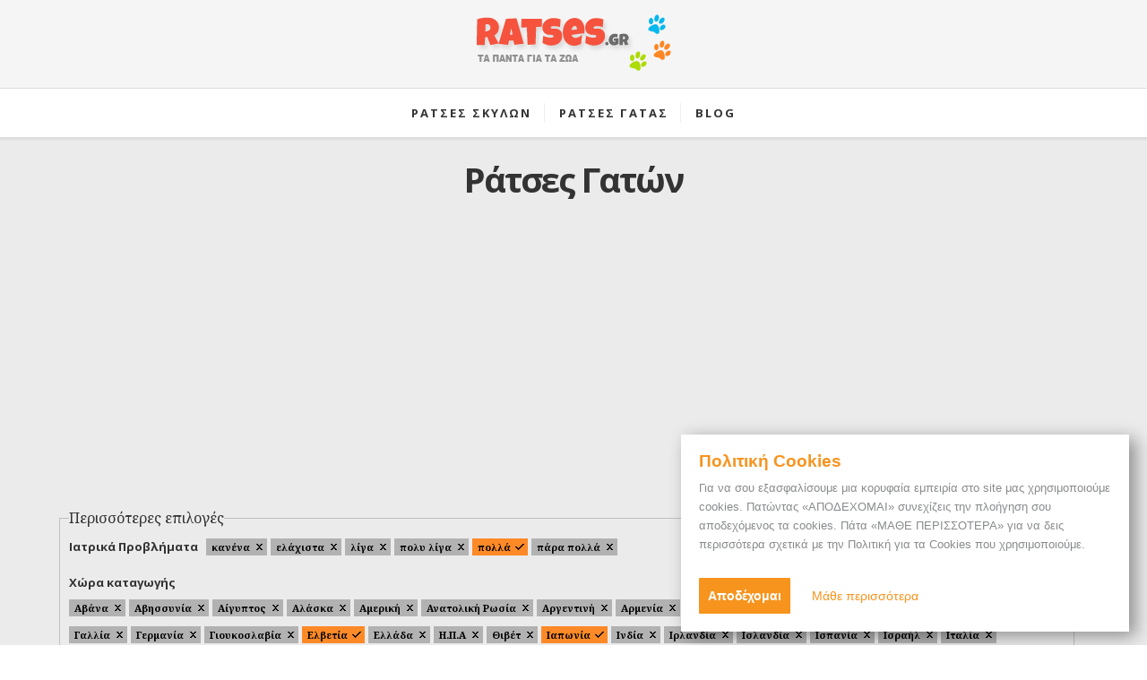

--- FILE ---
content_type: text/html; charset=utf-8
request_url: https://ratses.gr/%CF%81%CE%AC%CF%84%CF%83%CE%B5%CF%82-%CE%B3%CE%B1%CF%84%CF%8E%CE%BD?field_origin_tid%5B0%5D=329&field_origin_tid%5B1%5D=130&field_origin_tid%5B2%5D=104&mobile_detect_caching_notmobile=&field_medical_rating_tid%5B0%5D=89
body_size: 7370
content:
<!DOCTYPE html PUBLIC "-//W3C//DTD XHTML+RDFa 1.0//EN"
  "http://www.w3.org/MarkUp/DTD/xhtml-rdfa-1.dtd"><html xmlns="http://www.w3.org/1999/xhtml" xmlns:og="http://ogp.me/ns#" xmlns:fb="http://ogp.me/ns/fb#" xml:lang="en" version="XHTML+RDFa 1.0" dir="ltr"
  
  xmlns:og="http://ogp.me/ns#"
  xmlns:article="http://ogp.me/ns/article#"
  xmlns:book="http://ogp.me/ns/book#"
  xmlns:profile="http://ogp.me/ns/profile#"
  xmlns:video="http://ogp.me/ns/video#"
  xmlns:product="http://ogp.me/ns/product#"
  xmlns:content="http://purl.org/rss/1.0/modules/content/"
  xmlns:dc="http://purl.org/dc/terms/"
  xmlns:foaf="http://xmlns.com/foaf/0.1/"
  xmlns:rdfs="http://www.w3.org/2000/01/rdf-schema#"
  xmlns:sioc="http://rdfs.org/sioc/ns#"
  xmlns:sioct="http://rdfs.org/sioc/types#"
  xmlns:skos="http://www.w3.org/2004/02/skos/core#"
  xmlns:xsd="http://www.w3.org/2001/XMLSchema#" class=" fixed-menu">
<head profile="http://www.w3.org/1999/xhtml/vocab">
  <meta http-equiv="Content-Type" content="text/html; charset=utf-8" />
<link rel="shortcut icon" href="https://ratses.gr/sites/all/themes/furvus/favicon.ico" type="image/vnd.microsoft.icon" />
<meta name="generator" content="Drupal 7 (https://www.drupal.org)" />
<link rel="canonical" href="https://ratses.gr/%CF%81%CE%AC%CF%84%CF%83%CE%B5%CF%82-%CE%B3%CE%B1%CF%84%CF%8E%CE%BD" />
<link rel="shortlink" href="https://ratses.gr/%CF%81%CE%AC%CF%84%CF%83%CE%B5%CF%82-%CE%B3%CE%B1%CF%84%CF%8E%CE%BD" />
<meta property="og:site_name" content="Ράτσες" />
<meta property="og:type" content="article" />
<meta property="og:url" content="https://ratses.gr/%CF%81%CE%AC%CF%84%CF%83%CE%B5%CF%82-%CE%B3%CE%B1%CF%84%CF%8E%CE%BD" />
<meta property="og:title" content="Ράτσες Γατών" />
  <meta name="viewport" content="width=device-width, initial-scale=1">
  <meta property="fb:admins" content="518744151,100004892740409,824243009" />
  <meta property="fb:app_id" content="341322759301269" />
  <title>Ράτσες Γατών | ratses.gr</title>
  <link href='https://fonts.googleapis.com/css?family=Open+Sans:300italic,400italic,600italic,700italic,800italic,400,300,600,700,800&subset=latin,greek' rel='stylesheet' type='text/css'>
  <link href='https://fonts.googleapis.com/css?family=Noto+Serif:400,700,400italic,700italic&subset=latin,greek' rel='stylesheet' type='text/css'>
  <link type="text/css" rel="stylesheet" href="https://ratses.gr/sites/default/files/css/css_xE-rWrJf-fncB6ztZfd2huxqgxu4WO-qwma6Xer30m4.css" media="all" />
<link type="text/css" rel="stylesheet" href="https://ratses.gr/sites/default/files/css/css_4E5IFt3DCuIqrgoVJ5K35VtJ12MRHultq2HMuAAYXSs.css" media="all" />
<link type="text/css" rel="stylesheet" href="https://ratses.gr/sites/default/files/css/css_ZuNHGfxZFTUtLgKo8Gf7qz7QfFWwkCVcBbZCJUSPZCs.css" media="all" />
<style type="text/css" media="all">
<!--/*--><![CDATA[/*><!--*/
#back-top{right:40px;}#back-top span#button{background-color:#CCCCCC;}#back-top span#button:hover{opacity:1;filter:alpha(opacity = 1);background-color:#777777;}

/*]]>*/-->
</style>
<link type="text/css" rel="stylesheet" href="https://ratses.gr/sites/default/files/css/css_nMOeMkCCVqJlCNjAqImUOZW_10rokZZzDgliPzR7NCI.css" media="all" />
  <script type="text/javascript" src="//ajax.googleapis.com/ajax/libs/jquery//jquery.min.js"></script>
<script type="text/javascript">
<!--//--><![CDATA[//><!--
window.jQuery || document.write("<script src='/sites/all/modules/jquery_update/replace/jquery/1.11/jquery.min.js'>\x3C/script>")
//--><!]]>
</script>
<script type="text/javascript" src="https://ratses.gr/misc/jquery.once.js?v=1.2"></script>
<script type="text/javascript" src="https://ratses.gr/misc/drupal.js?rj80c8"></script>
<script type="text/javascript" src="https://ratses.gr/misc/form.js?v=7.63"></script>
<script type="text/javascript" src="https://ratses.gr/sites/all/modules/lightbox2/js/lightbox.js?rj80c8"></script>
<script type="text/javascript" src="https://ratses.gr/sites/all/modules/scroll_to_top/scroll_to_top.js?rj80c8"></script>
<script type="text/javascript" src="https://ratses.gr/sites/all/modules/better_exposed_filters/better_exposed_filters.js?rj80c8"></script>
<script type="text/javascript" src="https://ratses.gr/misc/collapse.js?v=7.63"></script>
<script type="text/javascript" src="https://ratses.gr/sites/all/themes/furvus/js/jquery.form.js?rj80c8"></script>
<script type="text/javascript" src="https://ratses.gr/sites/all/themes/furvus/js/jquery-migrate-1.2.1.min.js?rj80c8"></script>
<script type="text/javascript" src="https://ratses.gr/sites/all/themes/furvus/js/jquery.fitvids.js?rj80c8"></script>
<script type="text/javascript" src="https://ratses.gr/sites/all/themes/furvus/js/jquery.validate.min.js?rj80c8"></script>
<script type="text/javascript" src="https://ratses.gr/sites/all/themes/furvus/js/flexslider/jquery.flexslider-min.js?rj80c8"></script>
<script type="text/javascript" src="https://ratses.gr/sites/all/themes/furvus/js/socialstream.jquery.js?rj80c8"></script>
<script type="text/javascript" src="https://ratses.gr/sites/all/themes/furvus/js/main.js?rj80c8"></script>
<script type="text/javascript" src="https://ratses.gr/sites/all/themes/furvus/js/jquery.cycle2.min.js?rj80c8"></script>
<script type="text/javascript" src="https://ratses.gr/sites/all/themes/furvus/js/labs.core.js?rj80c8"></script>
<script type="text/javascript" src="https://ratses.gr/sites/all/themes/furvus/js/script.js?rj80c8"></script>
<script type="text/javascript" src="https://ratses.gr/sites/all/themes/furvus/libs/ilightbox/src/js/jquery.requestAnimationFrame.js?rj80c8"></script>
<script type="text/javascript" src="https://ratses.gr/sites/all/themes/furvus/libs/ilightbox/src/js/jquery.mousewheel.js?rj80c8"></script>
<script type="text/javascript" src="https://ratses.gr/sites/all/themes/furvus/libs/ilightbox/src/js/ilightbox.js?rj80c8"></script>
<script type="text/javascript">
<!--//--><![CDATA[//><!--
jQuery.extend(Drupal.settings, {"basePath":"\/","pathPrefix":"","ajaxPageState":{"theme":"furvus","theme_token":"EscWaenAGvcr8Tks6mSNzqTZ5k6ZzB614dUCHrsT56Q","js":{"\/\/ajax.googleapis.com\/ajax\/libs\/jquery\/\/jquery.min.js":1,"0":1,"misc\/jquery.once.js":1,"misc\/drupal.js":1,"misc\/form.js":1,"sites\/all\/modules\/lightbox2\/js\/lightbox.js":1,"sites\/all\/modules\/scroll_to_top\/scroll_to_top.js":1,"sites\/all\/modules\/better_exposed_filters\/better_exposed_filters.js":1,"misc\/collapse.js":1,"sites\/all\/themes\/furvus\/js\/jquery.form.js":1,"sites\/all\/themes\/furvus\/js\/jquery-migrate-1.2.1.min.js":1,"sites\/all\/themes\/furvus\/js\/jquery.fitvids.js":1,"sites\/all\/themes\/furvus\/js\/jquery.validate.min.js":1,"sites\/all\/themes\/furvus\/js\/flexslider\/jquery.flexslider-min.js":1,"sites\/all\/themes\/furvus\/js\/socialstream.jquery.js":1,"sites\/all\/themes\/furvus\/js\/main.js":1,"sites\/all\/themes\/furvus\/js\/jquery.cycle2.min.js":1,"sites\/all\/themes\/furvus\/js\/labs.core.js":1,"sites\/all\/themes\/furvus\/js\/script.js":1,"sites\/all\/themes\/furvus\/libs\/ilightbox\/src\/js\/jquery.requestAnimationFrame.js":1,"sites\/all\/themes\/furvus\/libs\/ilightbox\/src\/js\/jquery.mousewheel.js":1,"sites\/all\/themes\/furvus\/libs\/ilightbox\/src\/js\/ilightbox.js":1},"css":{"modules\/system\/system.base.css":1,"modules\/system\/system.menus.css":1,"modules\/system\/system.messages.css":1,"modules\/system\/system.theme.css":1,"sites\/all\/modules\/scroll_to_top\/scroll_to_top.css":1,"modules\/field\/theme\/field.css":1,"modules\/node\/node.css":1,"modules\/search\/search.css":1,"modules\/user\/user.css":1,"sites\/all\/modules\/views\/css\/views.css":1,"sites\/all\/modules\/ctools\/css\/ctools.css":1,"sites\/all\/modules\/lightbox2\/css\/lightbox.css":1,"0":1,"sites\/all\/themes\/furvus\/css\/font-awesome-4.2.0\/css\/font-awesome.min.css":1,"sites\/all\/themes\/furvus\/css\/normalize.css":1,"sites\/all\/themes\/furvus\/js\/flexslider\/flexslider.css":1,"sites\/all\/themes\/furvus\/css\/main.css":1,"sites\/all\/themes\/furvus\/css\/768.css":1,"sites\/all\/themes\/furvus\/css\/style.css":1,"sites\/all\/themes\/furvus\/libs\/ilightbox\/src\/css\/ilightbox.css":1}},"lightbox2":{"rtl":0,"file_path":"\/(\\w\\w\/)public:\/","default_image":"\/sites\/all\/modules\/lightbox2\/images\/brokenimage.jpg","border_size":10,"font_color":"000","box_color":"fff","top_position":"","overlay_opacity":"0.8","overlay_color":"000","disable_close_click":true,"resize_sequence":0,"resize_speed":400,"fade_in_speed":400,"slide_down_speed":600,"use_alt_layout":false,"disable_resize":false,"disable_zoom":false,"force_show_nav":false,"show_caption":true,"loop_items":false,"node_link_text":"View Image Details","node_link_target":false,"image_count":"Image !current of !total","video_count":"Video !current of !total","page_count":"Page !current of !total","lite_press_x_close":"press \u003Ca href=\u0022#\u0022 onclick=\u0022hideLightbox(); return FALSE;\u0022\u003E\u003Ckbd\u003Ex\u003C\/kbd\u003E\u003C\/a\u003E to close","download_link_text":"","enable_login":false,"enable_contact":false,"keys_close":"c x 27","keys_previous":"p 37","keys_next":"n 39","keys_zoom":"z","keys_play_pause":"32","display_image_size":"original","image_node_sizes":"()","trigger_lightbox_classes":"","trigger_lightbox_group_classes":"","trigger_slideshow_classes":"","trigger_lightframe_classes":"","trigger_lightframe_group_classes":"","custom_class_handler":0,"custom_trigger_classes":"","disable_for_gallery_lists":true,"disable_for_acidfree_gallery_lists":true,"enable_acidfree_videos":true,"slideshow_interval":5000,"slideshow_automatic_start":true,"slideshow_automatic_exit":true,"show_play_pause":true,"pause_on_next_click":false,"pause_on_previous_click":true,"loop_slides":false,"iframe_width":600,"iframe_height":400,"iframe_border":1,"enable_video":false,"useragent":"Mozilla\/5.0 (Macintosh; Intel Mac OS X 10_15_7) AppleWebKit\/537.36 (KHTML, like Gecko) Chrome\/131.0.0.0 Safari\/537.36; ClaudeBot\/1.0; +claudebot@anthropic.com)"},"scroll_to_top":{"label":"Back to top"},"better_exposed_filters":{"datepicker":false,"slider":false,"settings":[],"autosubmit":false,"views":{"cats":{"displays":{"page":{"filters":{"field_medical_rating_tid":{"required":false},"field_origin_tid":{"required":false}}}}}}},"urlIsAjaxTrusted":{"\/%CF%81%CE%AC%CF%84%CF%83%CE%B5%CF%82-%CE%B3%CE%B1%CF%84%CF%8E%CE%BD":true}});
//--><!]]>
</script>
 
  

<script type="text/javascript"><!--//--><![CDATA[//><!--
	var appConfig = {'page':'false', 'type' : '', 'arg0' : 'ράτσες-γατών', 'arg1' : ''};
//--><!]]></script>

<script async src="//pagead2.googlesyndication.com/pagead/js/adsbygoogle.js"></script>
<script>
  (adsbygoogle = window.adsbygoogle || []).push({
    google_ad_client: "ca-pub-4646119510771431",
    enable_page_level_ads: true
  });
</script>

<style type="text/css" media="all">@import "/gdpr_cookies/cookies.css?6";</style>
<script type="text/javascript" src="/gdpr_cookies/cookies.js?63"></script>

</head>
<body class="html not-front not-logged-in no-sidebars page-ράτσες-γατών with-navigation with-subnav section---- " >
	<div id="fb-root"></div>
	  <script>(function(d, s, id) {
	  var js, fjs = d.getElementsByTagName(s)[0];
	  if (d.getElementById(id)) return;
	  js = d.createElement(s); js.id = id;
	  js.src = "//connect.facebook.net/en_US/all.js#xfbml=1&appId=341322759301269";
	  fjs.parentNode.insertBefore(js, fjs);
	}(document, 'script', 'facebook-jssdk'));</script>
  <div id="wrapper" class="clearfix">
	  	      <div class="container"> 
      <header class="header"> 
        <h1 class="site-title"> <a href="/" title="Ράτσες" rel="home">
        	<img src="/sites/all/themes/furvus/images/logo.png" class="webimg" alt="Ράτσες"/>
        </a> </h1>
        <div class="menu-wrapper"> 
          <div class="l-fixed"> <a class="menu-toggle" href="#menu"><i class="fa fa-bars"></i></a> 
           	            <nav id="menu" class="menuz">
	            	  <div class="region region-menu">
    <div id="mm_system-main-menu"><ul class="menu"><li class="first expanded"><a href="/%CF%81%CE%AC%CF%84%CF%83%CE%B5%CF%82-%CF%83%CE%BA%CF%8D%CE%BB%CF%89%CE%BD" title="" class="oneline">Ρατσες Σκυλων</a><ul class="menu"><li class="first last collapsed"><a href="/%CF%83%CE%BA%CF%85%CE%BB%CE%B9%CE%B1" class="oneline">Σκυλος</a></li>
</ul></li>
<li class="leaf active-trail"><a href="/%CF%81%CE%AC%CF%84%CF%83%CE%B5%CF%82-%CE%B3%CE%B1%CF%84%CF%8E%CE%BD" title="" class="active-trail oneline active">Ρατσες Γατας</a></li>
<li class="last expanded"><a href="/blog" title="" class="oneline">Blog</a><ul class="menu"><li class="first leaf"><a href="/blog/%CE%B5%CE%BA%CF%80%CE%B1%CE%AF%CE%B4%CE%B5%CF%85%CF%83%CE%B7" class="oneline">Εκπαιδευση</a></li>
<li class="last leaf"><a href="/blog/%CF%83%CF%85%CE%BC%CE%B2%CE%BF%CF%85%CE%BB%CE%AD%CF%82" class="oneline">Συμβουλες </a></li>
</ul></li>
</ul></div>  </div><!-- /.region -->
	            </nav>
                                </div>
        </div>
              </header>

      <div class="middle l-fixed" > 
        <div class="content"> 
        	
        	         	
            <div class="primary  "> <!-- blog-posts-->

 						  					      <a id="main-content"></a>
					      
					      					      					        <div class="tabs">
					          					        </div>
					      					      					      					      					      					      					        <h2 class="title" id="page-title">
					          Ράτσες Γατών					        </h2>
					      					      							<div class="grid-posts">
					      		  <div class="region region-content">
    <div id="block-block-18" class="block block-block clearfix">
				                
			<div class="textwidget" >
			  <div class="respbanner bannersticky bnr1">
<div id="closebnr"></div>
<script async src="//pagead2.googlesyndication.com/pagead/js/adsbygoogle.js"></script>
<!-- Ratses.gr - Responsive Banner -->
<ins class="adsbygoogle"
     style="display:block"
     data-ad-client="ca-pub-4646119510771431"
     data-ad-slot="2060777139"
     data-ad-format="auto"></ins>
<script>
(adsbygoogle = window.adsbygoogle || []).push({});
</script>
</div>
<div id="refbanner" class="refbanner"></div>			</div>
		</div><div id="block-system-main" class="block block-system clearfix">
				                
			<div class="textwidget" >
			  <div class="view view-cats view-id-cats view-display-id-page view-dom-id-0d23ec6f9f5c192f415b652707400dc0">
        
      <div class="view-filters">
      <form action="/%CF%81%CE%AC%CF%84%CF%83%CE%B5%CF%82-%CE%B3%CE%B1%CF%84%CF%8E%CE%BD" method="get" id="views-exposed-form-cats-page" accept-charset="UTF-8"><div><div class="views-exposed-form">
  <div class="views-exposed-widgets clearfix">
          <div id="edit-secondary-wrapper" class="views-exposed-widget views-widget-filter-secondary">
                        <div class="views-widget">
          <fieldset class="collapsible form-wrapper" id="edit-secondary"><legend><span class="fieldset-legend">Περισσότερες επιλογές</span></legend><div class="fieldset-wrapper"><div class="bef-secondary-options"><div class="form-item form-type-select form-item-field-medical-rating-tid">
  <label for="edit-field-medical-rating-tid">Ιατρικά Προβλήματα </label>
 <div class="bef-select-as-links"><div class="form-item">
 <div id="edit-field-medical-rating-tid-86" class="form-item form-type-bef-link form-item-edit-field-medical-rating-tid-86">
 <a href="https://ratses.gr/%CF%81%CE%AC%CF%84%CF%83%CE%B5%CF%82-%CE%B3%CE%B1%CF%84%CF%8E%CE%BD?field_origin_tid%5B0%5D=329&amp;field_origin_tid%5B1%5D=130&amp;field_origin_tid%5B2%5D=104&amp;field_medical_rating_tid%5B0%5D=89&amp;field_medical_rating_tid%5B1%5D=86&amp;mobile_detect_caching_notmobile=">κανένα</a>
</div>
<div id="edit-field-medical-rating-tid-85" class="form-item form-type-bef-link form-item-edit-field-medical-rating-tid-85">
 <a href="https://ratses.gr/%CF%81%CE%AC%CF%84%CF%83%CE%B5%CF%82-%CE%B3%CE%B1%CF%84%CF%8E%CE%BD?field_origin_tid%5B0%5D=329&amp;field_origin_tid%5B1%5D=130&amp;field_origin_tid%5B2%5D=104&amp;field_medical_rating_tid%5B0%5D=89&amp;field_medical_rating_tid%5B1%5D=85&amp;mobile_detect_caching_notmobile=">ελάχιστα</a>
</div>
<div id="edit-field-medical-rating-tid-88" class="form-item form-type-bef-link form-item-edit-field-medical-rating-tid-88">
 <a href="https://ratses.gr/%CF%81%CE%AC%CF%84%CF%83%CE%B5%CF%82-%CE%B3%CE%B1%CF%84%CF%8E%CE%BD?field_origin_tid%5B0%5D=329&amp;field_origin_tid%5B1%5D=130&amp;field_origin_tid%5B2%5D=104&amp;field_medical_rating_tid%5B0%5D=89&amp;field_medical_rating_tid%5B1%5D=88&amp;mobile_detect_caching_notmobile=">λίγα</a>
</div>
<div id="edit-field-medical-rating-tid-87" class="form-item form-type-bef-link form-item-edit-field-medical-rating-tid-87">
 <a href="https://ratses.gr/%CF%81%CE%AC%CF%84%CF%83%CE%B5%CF%82-%CE%B3%CE%B1%CF%84%CF%8E%CE%BD?field_origin_tid%5B0%5D=329&amp;field_origin_tid%5B1%5D=130&amp;field_origin_tid%5B2%5D=104&amp;field_medical_rating_tid%5B0%5D=89&amp;field_medical_rating_tid%5B1%5D=87&amp;mobile_detect_caching_notmobile=">πολυ λίγα</a>
</div>
<div id="edit-field-medical-rating-tid-89" class="form-item form-type-bef-link form-item-edit-field-medical-rating-tid-89">
 <a href="https://ratses.gr/%CF%81%CE%AC%CF%84%CF%83%CE%B5%CF%82-%CE%B3%CE%B1%CF%84%CF%8E%CE%BD?field_origin_tid%5B0%5D=329&amp;field_origin_tid%5B1%5D=130&amp;field_origin_tid%5B2%5D=104&amp;field_medical_rating_tid%5B0%5D=89&amp;field_medical_rating_tid%5B1%5D=89&amp;mobile_detect_caching_notmobile=" class="active">πολλά</a>
</div>
<div id="edit-field-medical-rating-tid-90" class="form-item form-type-bef-link form-item-edit-field-medical-rating-tid-90">
 <a href="https://ratses.gr/%CF%81%CE%AC%CF%84%CF%83%CE%B5%CF%82-%CE%B3%CE%B1%CF%84%CF%8E%CE%BD?field_origin_tid%5B0%5D=329&amp;field_origin_tid%5B1%5D=130&amp;field_origin_tid%5B2%5D=104&amp;field_medical_rating_tid%5B0%5D=89&amp;field_medical_rating_tid%5B1%5D=90&amp;mobile_detect_caching_notmobile=">πάρα πολλά</a>
</div>

</div>
<select multiple="multiple" name="field_medical_rating_tid[]" style="display: none;" id="edit-field-medical-rating-tid" size="6" class="form-select"><option value="86">κανένα</option><option value="85">ελάχιστα</option><option value="88">λίγα</option><option value="87">πολυ λίγα</option><option value="89" selected="selected">πολλά</option><option value="90">πάρα πολλά</option></select><input type="hidden" class="bef-new-value" name="field_medical_rating_tid[]" value="89" /></div>
</div>
<div class="form-item form-type-select form-item-field-origin-tid">
  <label for="edit-field-origin-tid">Χώρα καταγωγής </label>
 <div class="bef-select-as-links"><div class="form-item">
 <div id="edit-field-origin-tid-294" class="form-item form-type-bef-link form-item-edit-field-origin-tid-294">
 <a href="https://ratses.gr/%CF%81%CE%AC%CF%84%CF%83%CE%B5%CF%82-%CE%B3%CE%B1%CF%84%CF%8E%CE%BD?field_origin_tid%5B0%5D=329&amp;field_origin_tid%5B1%5D=130&amp;field_origin_tid%5B2%5D=104&amp;field_origin_tid%5B3%5D=294&amp;field_medical_rating_tid%5B0%5D=89&amp;mobile_detect_caching_notmobile=">Αβάνα</a>
</div>
<div id="edit-field-origin-tid-244" class="form-item form-type-bef-link form-item-edit-field-origin-tid-244">
 <a href="https://ratses.gr/%CF%81%CE%AC%CF%84%CF%83%CE%B5%CF%82-%CE%B3%CE%B1%CF%84%CF%8E%CE%BD?field_origin_tid%5B0%5D=329&amp;field_origin_tid%5B1%5D=130&amp;field_origin_tid%5B2%5D=104&amp;field_origin_tid%5B3%5D=244&amp;field_medical_rating_tid%5B0%5D=89&amp;mobile_detect_caching_notmobile=">Αβησσυνία</a>
</div>
<div id="edit-field-origin-tid-278" class="form-item form-type-bef-link form-item-edit-field-origin-tid-278">
 <a href="https://ratses.gr/%CF%81%CE%AC%CF%84%CF%83%CE%B5%CF%82-%CE%B3%CE%B1%CF%84%CF%8E%CE%BD?field_origin_tid%5B0%5D=329&amp;field_origin_tid%5B1%5D=130&amp;field_origin_tid%5B2%5D=104&amp;field_origin_tid%5B3%5D=278&amp;field_medical_rating_tid%5B0%5D=89&amp;mobile_detect_caching_notmobile=">Αίγυπτος</a>
</div>
<div id="edit-field-origin-tid-143" class="form-item form-type-bef-link form-item-edit-field-origin-tid-143">
 <a href="https://ratses.gr/%CF%81%CE%AC%CF%84%CF%83%CE%B5%CF%82-%CE%B3%CE%B1%CF%84%CF%8E%CE%BD?field_origin_tid%5B0%5D=329&amp;field_origin_tid%5B1%5D=130&amp;field_origin_tid%5B2%5D=104&amp;field_origin_tid%5B3%5D=143&amp;field_medical_rating_tid%5B0%5D=89&amp;mobile_detect_caching_notmobile=">Αλάσκα</a>
</div>
<div id="edit-field-origin-tid-56" class="form-item form-type-bef-link form-item-edit-field-origin-tid-56">
 <a href="https://ratses.gr/%CF%81%CE%AC%CF%84%CF%83%CE%B5%CF%82-%CE%B3%CE%B1%CF%84%CF%8E%CE%BD?field_origin_tid%5B0%5D=329&amp;field_origin_tid%5B1%5D=130&amp;field_origin_tid%5B2%5D=104&amp;field_origin_tid%5B3%5D=56&amp;field_medical_rating_tid%5B0%5D=89&amp;mobile_detect_caching_notmobile=">Αμερική</a>
</div>
<div id="edit-field-origin-tid-810" class="form-item form-type-bef-link form-item-edit-field-origin-tid-810">
 <a href="https://ratses.gr/%CF%81%CE%AC%CF%84%CF%83%CE%B5%CF%82-%CE%B3%CE%B1%CF%84%CF%8E%CE%BD?field_origin_tid%5B0%5D=329&amp;field_origin_tid%5B1%5D=130&amp;field_origin_tid%5B2%5D=104&amp;field_origin_tid%5B3%5D=810&amp;field_medical_rating_tid%5B0%5D=89&amp;mobile_detect_caching_notmobile=">Ανατολική Ρωσία</a>
</div>
<div id="edit-field-origin-tid-148" class="form-item form-type-bef-link form-item-edit-field-origin-tid-148">
 <a href="https://ratses.gr/%CF%81%CE%AC%CF%84%CF%83%CE%B5%CF%82-%CE%B3%CE%B1%CF%84%CF%8E%CE%BD?field_origin_tid%5B0%5D=329&amp;field_origin_tid%5B1%5D=130&amp;field_origin_tid%5B2%5D=104&amp;field_origin_tid%5B3%5D=148&amp;field_medical_rating_tid%5B0%5D=89&amp;mobile_detect_caching_notmobile=">Αργεντινή</a>
</div>
<div id="edit-field-origin-tid-398" class="form-item form-type-bef-link form-item-edit-field-origin-tid-398">
 <a href="https://ratses.gr/%CF%81%CE%AC%CF%84%CF%83%CE%B5%CF%82-%CE%B3%CE%B1%CF%84%CF%8E%CE%BD?field_origin_tid%5B0%5D=329&amp;field_origin_tid%5B1%5D=130&amp;field_origin_tid%5B2%5D=104&amp;field_origin_tid%5B3%5D=398&amp;field_medical_rating_tid%5B0%5D=89&amp;mobile_detect_caching_notmobile=">Αρμενία</a>
</div>
<div id="edit-field-origin-tid-324" class="form-item form-type-bef-link form-item-edit-field-origin-tid-324">
 <a href="https://ratses.gr/%CF%81%CE%AC%CF%84%CF%83%CE%B5%CF%82-%CE%B3%CE%B1%CF%84%CF%8E%CE%BD?field_origin_tid%5B0%5D=329&amp;field_origin_tid%5B1%5D=130&amp;field_origin_tid%5B2%5D=104&amp;field_origin_tid%5B3%5D=324&amp;field_medical_rating_tid%5B0%5D=89&amp;mobile_detect_caching_notmobile=">Ασία</a>
</div>
<div id="edit-field-origin-tid-271" class="form-item form-type-bef-link form-item-edit-field-origin-tid-271">
 <a href="https://ratses.gr/%CF%81%CE%AC%CF%84%CF%83%CE%B5%CF%82-%CE%B3%CE%B1%CF%84%CF%8E%CE%BD?field_origin_tid%5B0%5D=329&amp;field_origin_tid%5B1%5D=130&amp;field_origin_tid%5B2%5D=104&amp;field_origin_tid%5B3%5D=271&amp;field_medical_rating_tid%5B0%5D=89&amp;mobile_detect_caching_notmobile=">Αυστραλία</a>
</div>
<div id="edit-field-origin-tid-172" class="form-item form-type-bef-link form-item-edit-field-origin-tid-172">
 <a href="https://ratses.gr/%CF%81%CE%AC%CF%84%CF%83%CE%B5%CF%82-%CE%B3%CE%B1%CF%84%CF%8E%CE%BD?field_origin_tid%5B0%5D=329&amp;field_origin_tid%5B1%5D=130&amp;field_origin_tid%5B2%5D=104&amp;field_origin_tid%5B3%5D=172&amp;field_medical_rating_tid%5B0%5D=89&amp;mobile_detect_caching_notmobile=">Αφγανιστάν</a>
</div>
<div id="edit-field-origin-tid-254" class="form-item form-type-bef-link form-item-edit-field-origin-tid-254">
 <a href="https://ratses.gr/%CF%81%CE%AC%CF%84%CF%83%CE%B5%CF%82-%CE%B3%CE%B1%CF%84%CF%8E%CE%BD?field_origin_tid%5B0%5D=329&amp;field_origin_tid%5B1%5D=130&amp;field_origin_tid%5B2%5D=104&amp;field_origin_tid%5B3%5D=254&amp;field_medical_rating_tid%5B0%5D=89&amp;mobile_detect_caching_notmobile=">Αφρική</a>
</div>
<div id="edit-field-origin-tid-231" class="form-item form-type-bef-link form-item-edit-field-origin-tid-231">
 <a href="https://ratses.gr/%CF%81%CE%AC%CF%84%CF%83%CE%B5%CF%82-%CE%B3%CE%B1%CF%84%CF%8E%CE%BD?field_origin_tid%5B0%5D=329&amp;field_origin_tid%5B1%5D=130&amp;field_origin_tid%5B2%5D=104&amp;field_origin_tid%5B3%5D=231&amp;field_medical_rating_tid%5B0%5D=89&amp;mobile_detect_caching_notmobile=">Βέλγιο</a>
</div>
<div id="edit-field-origin-tid-62" class="form-item form-type-bef-link form-item-edit-field-origin-tid-62">
 <a href="https://ratses.gr/%CF%81%CE%AC%CF%84%CF%83%CE%B5%CF%82-%CE%B3%CE%B1%CF%84%CF%8E%CE%BD?field_origin_tid%5B0%5D=329&amp;field_origin_tid%5B1%5D=130&amp;field_origin_tid%5B2%5D=104&amp;field_origin_tid%5B3%5D=62&amp;field_medical_rating_tid%5B0%5D=89&amp;mobile_detect_caching_notmobile=">Γαλλία</a>
</div>
<div id="edit-field-origin-tid-48" class="form-item form-type-bef-link form-item-edit-field-origin-tid-48">
 <a href="https://ratses.gr/%CF%81%CE%AC%CF%84%CF%83%CE%B5%CF%82-%CE%B3%CE%B1%CF%84%CF%8E%CE%BD?field_origin_tid%5B0%5D=329&amp;field_origin_tid%5B1%5D=130&amp;field_origin_tid%5B2%5D=104&amp;field_origin_tid%5B3%5D=48&amp;field_medical_rating_tid%5B0%5D=89&amp;mobile_detect_caching_notmobile=">Γερμανία</a>
</div>
<div id="edit-field-origin-tid-141" class="form-item form-type-bef-link form-item-edit-field-origin-tid-141">
 <a href="https://ratses.gr/%CF%81%CE%AC%CF%84%CF%83%CE%B5%CF%82-%CE%B3%CE%B1%CF%84%CF%8E%CE%BD?field_origin_tid%5B0%5D=329&amp;field_origin_tid%5B1%5D=130&amp;field_origin_tid%5B2%5D=104&amp;field_origin_tid%5B3%5D=141&amp;field_medical_rating_tid%5B0%5D=89&amp;mobile_detect_caching_notmobile=">Γιουκοσλαβία</a>
</div>
<div id="edit-field-origin-tid-130" class="form-item form-type-bef-link form-item-edit-field-origin-tid-130">
 <a href="https://ratses.gr/%CF%81%CE%AC%CF%84%CF%83%CE%B5%CF%82-%CE%B3%CE%B1%CF%84%CF%8E%CE%BD?field_origin_tid%5B0%5D=329&amp;field_origin_tid%5B1%5D=130&amp;field_origin_tid%5B2%5D=104&amp;field_origin_tid%5B3%5D=130&amp;field_medical_rating_tid%5B0%5D=89&amp;mobile_detect_caching_notmobile=" class="active">Ελβετία</a>
</div>
<div id="edit-field-origin-tid-184" class="form-item form-type-bef-link form-item-edit-field-origin-tid-184">
 <a href="https://ratses.gr/%CF%81%CE%AC%CF%84%CF%83%CE%B5%CF%82-%CE%B3%CE%B1%CF%84%CF%8E%CE%BD?field_origin_tid%5B0%5D=329&amp;field_origin_tid%5B1%5D=130&amp;field_origin_tid%5B2%5D=104&amp;field_origin_tid%5B3%5D=184&amp;field_medical_rating_tid%5B0%5D=89&amp;mobile_detect_caching_notmobile=">Ελλάδα</a>
</div>
<div id="edit-field-origin-tid-136" class="form-item form-type-bef-link form-item-edit-field-origin-tid-136">
 <a href="https://ratses.gr/%CF%81%CE%AC%CF%84%CF%83%CE%B5%CF%82-%CE%B3%CE%B1%CF%84%CF%8E%CE%BD?field_origin_tid%5B0%5D=329&amp;field_origin_tid%5B1%5D=130&amp;field_origin_tid%5B2%5D=104&amp;field_origin_tid%5B3%5D=136&amp;field_medical_rating_tid%5B0%5D=89&amp;mobile_detect_caching_notmobile=">Η.Π.Α</a>
</div>
<div id="edit-field-origin-tid-107" class="form-item form-type-bef-link form-item-edit-field-origin-tid-107">
 <a href="https://ratses.gr/%CF%81%CE%AC%CF%84%CF%83%CE%B5%CF%82-%CE%B3%CE%B1%CF%84%CF%8E%CE%BD?field_origin_tid%5B0%5D=329&amp;field_origin_tid%5B1%5D=130&amp;field_origin_tid%5B2%5D=104&amp;field_origin_tid%5B3%5D=107&amp;field_medical_rating_tid%5B0%5D=89&amp;mobile_detect_caching_notmobile=">Θιβέτ</a>
</div>
<div id="edit-field-origin-tid-104" class="form-item form-type-bef-link form-item-edit-field-origin-tid-104">
 <a href="https://ratses.gr/%CF%81%CE%AC%CF%84%CF%83%CE%B5%CF%82-%CE%B3%CE%B1%CF%84%CF%8E%CE%BD?field_origin_tid%5B0%5D=329&amp;field_origin_tid%5B1%5D=130&amp;field_origin_tid%5B2%5D=104&amp;field_origin_tid%5B3%5D=104&amp;field_medical_rating_tid%5B0%5D=89&amp;mobile_detect_caching_notmobile=" class="active">Ιαπωνία</a>
</div>
<div id="edit-field-origin-tid-240" class="form-item form-type-bef-link form-item-edit-field-origin-tid-240">
 <a href="https://ratses.gr/%CF%81%CE%AC%CF%84%CF%83%CE%B5%CF%82-%CE%B3%CE%B1%CF%84%CF%8E%CE%BD?field_origin_tid%5B0%5D=329&amp;field_origin_tid%5B1%5D=130&amp;field_origin_tid%5B2%5D=104&amp;field_origin_tid%5B3%5D=240&amp;field_medical_rating_tid%5B0%5D=89&amp;mobile_detect_caching_notmobile=">Ινδία</a>
</div>
<div id="edit-field-origin-tid-305" class="form-item form-type-bef-link form-item-edit-field-origin-tid-305">
 <a href="https://ratses.gr/%CF%81%CE%AC%CF%84%CF%83%CE%B5%CF%82-%CE%B3%CE%B1%CF%84%CF%8E%CE%BD?field_origin_tid%5B0%5D=329&amp;field_origin_tid%5B1%5D=130&amp;field_origin_tid%5B2%5D=104&amp;field_origin_tid%5B3%5D=305&amp;field_medical_rating_tid%5B0%5D=89&amp;mobile_detect_caching_notmobile=">Ιρλανδία</a>
</div>
<div id="edit-field-origin-tid-257" class="form-item form-type-bef-link form-item-edit-field-origin-tid-257">
 <a href="https://ratses.gr/%CF%81%CE%AC%CF%84%CF%83%CE%B5%CF%82-%CE%B3%CE%B1%CF%84%CF%8E%CE%BD?field_origin_tid%5B0%5D=329&amp;field_origin_tid%5B1%5D=130&amp;field_origin_tid%5B2%5D=104&amp;field_origin_tid%5B3%5D=257&amp;field_medical_rating_tid%5B0%5D=89&amp;mobile_detect_caching_notmobile=">Ισλανδία</a>
</div>
<div id="edit-field-origin-tid-170" class="form-item form-type-bef-link form-item-edit-field-origin-tid-170">
 <a href="https://ratses.gr/%CF%81%CE%AC%CF%84%CF%83%CE%B5%CF%82-%CE%B3%CE%B1%CF%84%CF%8E%CE%BD?field_origin_tid%5B0%5D=329&amp;field_origin_tid%5B1%5D=130&amp;field_origin_tid%5B2%5D=104&amp;field_origin_tid%5B3%5D=170&amp;field_medical_rating_tid%5B0%5D=89&amp;mobile_detect_caching_notmobile=">Ισπανία</a>
</div>
<div id="edit-field-origin-tid-192" class="form-item form-type-bef-link form-item-edit-field-origin-tid-192">
 <a href="https://ratses.gr/%CF%81%CE%AC%CF%84%CF%83%CE%B5%CF%82-%CE%B3%CE%B1%CF%84%CF%8E%CE%BD?field_origin_tid%5B0%5D=329&amp;field_origin_tid%5B1%5D=130&amp;field_origin_tid%5B2%5D=104&amp;field_origin_tid%5B3%5D=192&amp;field_medical_rating_tid%5B0%5D=89&amp;mobile_detect_caching_notmobile=">Ισραήλ</a>
</div>
<div id="edit-field-origin-tid-125" class="form-item form-type-bef-link form-item-edit-field-origin-tid-125">
 <a href="https://ratses.gr/%CF%81%CE%AC%CF%84%CF%83%CE%B5%CF%82-%CE%B3%CE%B1%CF%84%CF%8E%CE%BD?field_origin_tid%5B0%5D=329&amp;field_origin_tid%5B1%5D=130&amp;field_origin_tid%5B2%5D=104&amp;field_origin_tid%5B3%5D=125&amp;field_medical_rating_tid%5B0%5D=89&amp;mobile_detect_caching_notmobile=">Ιταλία</a>
</div>
<div id="edit-field-origin-tid-162" class="form-item form-type-bef-link form-item-edit-field-origin-tid-162">
 <a href="https://ratses.gr/%CF%81%CE%AC%CF%84%CF%83%CE%B5%CF%82-%CE%B3%CE%B1%CF%84%CF%8E%CE%BD?field_origin_tid%5B0%5D=329&amp;field_origin_tid%5B1%5D=130&amp;field_origin_tid%5B2%5D=104&amp;field_origin_tid%5B3%5D=162&amp;field_medical_rating_tid%5B0%5D=89&amp;mobile_detect_caching_notmobile=">Καναδάς</a>
</div>
<div id="edit-field-origin-tid-590" class="form-item form-type-bef-link form-item-edit-field-origin-tid-590">
 <a href="https://ratses.gr/%CF%81%CE%AC%CF%84%CF%83%CE%B5%CF%82-%CE%B3%CE%B1%CF%84%CF%8E%CE%BD?field_origin_tid%5B0%5D=329&amp;field_origin_tid%5B1%5D=130&amp;field_origin_tid%5B2%5D=104&amp;field_origin_tid%5B3%5D=590&amp;field_medical_rating_tid%5B0%5D=89&amp;mobile_detect_caching_notmobile=">Κανάριοι Νήσοι</a>
</div>
<div id="edit-field-origin-tid-103" class="form-item form-type-bef-link form-item-edit-field-origin-tid-103">
 <a href="https://ratses.gr/%CF%81%CE%AC%CF%84%CF%83%CE%B5%CF%82-%CE%B3%CE%B1%CF%84%CF%8E%CE%BD?field_origin_tid%5B0%5D=329&amp;field_origin_tid%5B1%5D=130&amp;field_origin_tid%5B2%5D=104&amp;field_origin_tid%5B3%5D=103&amp;field_medical_rating_tid%5B0%5D=89&amp;mobile_detect_caching_notmobile=">Κίνα</a>
</div>
<div id="edit-field-origin-tid-183" class="form-item form-type-bef-link form-item-edit-field-origin-tid-183">
 <a href="https://ratses.gr/%CF%81%CE%AC%CF%84%CF%83%CE%B5%CF%82-%CE%B3%CE%B1%CF%84%CF%8E%CE%BD?field_origin_tid%5B0%5D=329&amp;field_origin_tid%5B1%5D=130&amp;field_origin_tid%5B2%5D=104&amp;field_origin_tid%5B3%5D=183&amp;field_medical_rating_tid%5B0%5D=89&amp;mobile_detect_caching_notmobile=">Κρήτη</a>
</div>
<div id="edit-field-origin-tid-303" class="form-item form-type-bef-link form-item-edit-field-origin-tid-303">
 <a href="https://ratses.gr/%CF%81%CE%AC%CF%84%CF%83%CE%B5%CF%82-%CE%B3%CE%B1%CF%84%CF%8E%CE%BD?field_origin_tid%5B0%5D=329&amp;field_origin_tid%5B1%5D=130&amp;field_origin_tid%5B2%5D=104&amp;field_origin_tid%5B3%5D=303&amp;field_medical_rating_tid%5B0%5D=89&amp;mobile_detect_caching_notmobile=">Μαγαδασκάρη</a>
</div>
<div id="edit-field-origin-tid-430" class="form-item form-type-bef-link form-item-edit-field-origin-tid-430">
 <a href="https://ratses.gr/%CF%81%CE%AC%CF%84%CF%83%CE%B5%CF%82-%CE%B3%CE%B1%CF%84%CF%8E%CE%BD?field_origin_tid%5B0%5D=329&amp;field_origin_tid%5B1%5D=130&amp;field_origin_tid%5B2%5D=104&amp;field_origin_tid%5B3%5D=430&amp;field_medical_rating_tid%5B0%5D=89&amp;mobile_detect_caching_notmobile=">Μαλαισία</a>
</div>
<div id="edit-field-origin-tid-845" class="form-item form-type-bef-link form-item-edit-field-origin-tid-845">
 <a href="https://ratses.gr/%CF%81%CE%AC%CF%84%CF%83%CE%B5%CF%82-%CE%B3%CE%B1%CF%84%CF%8E%CE%BD?field_origin_tid%5B0%5D=329&amp;field_origin_tid%5B1%5D=130&amp;field_origin_tid%5B2%5D=104&amp;field_origin_tid%5B3%5D=845&amp;field_medical_rating_tid%5B0%5D=89&amp;mobile_detect_caching_notmobile=">Μάλι</a>
</div>
<div id="edit-field-origin-tid-818" class="form-item form-type-bef-link form-item-edit-field-origin-tid-818">
 <a href="https://ratses.gr/%CF%81%CE%AC%CF%84%CF%83%CE%B5%CF%82-%CE%B3%CE%B1%CF%84%CF%8E%CE%BD?field_origin_tid%5B0%5D=329&amp;field_origin_tid%5B1%5D=130&amp;field_origin_tid%5B2%5D=104&amp;field_origin_tid%5B3%5D=818&amp;field_medical_rating_tid%5B0%5D=89&amp;mobile_detect_caching_notmobile=">Μάλτα</a>
</div>
<div id="edit-field-origin-tid-177" class="form-item form-type-bef-link form-item-edit-field-origin-tid-177">
 <a href="https://ratses.gr/%CF%81%CE%AC%CF%84%CF%83%CE%B5%CF%82-%CE%B3%CE%B1%CF%84%CF%8E%CE%BD?field_origin_tid%5B0%5D=329&amp;field_origin_tid%5B1%5D=130&amp;field_origin_tid%5B2%5D=104&amp;field_origin_tid%5B3%5D=177&amp;field_medical_rating_tid%5B0%5D=89&amp;mobile_detect_caching_notmobile=">Μαρόκο</a>
</div>
<div id="edit-field-origin-tid-59" class="form-item form-type-bef-link form-item-edit-field-origin-tid-59">
 <a href="https://ratses.gr/%CF%81%CE%AC%CF%84%CF%83%CE%B5%CF%82-%CE%B3%CE%B1%CF%84%CF%8E%CE%BD?field_origin_tid%5B0%5D=329&amp;field_origin_tid%5B1%5D=130&amp;field_origin_tid%5B2%5D=104&amp;field_origin_tid%5B3%5D=59&amp;field_medical_rating_tid%5B0%5D=89&amp;mobile_detect_caching_notmobile=">Μεγάλη Βρετανία</a>
</div>
<div id="edit-field-origin-tid-50" class="form-item form-type-bef-link form-item-edit-field-origin-tid-50">
 <a href="https://ratses.gr/%CF%81%CE%AC%CF%84%CF%83%CE%B5%CF%82-%CE%B3%CE%B1%CF%84%CF%8E%CE%BD?field_origin_tid%5B0%5D=329&amp;field_origin_tid%5B1%5D=130&amp;field_origin_tid%5B2%5D=104&amp;field_origin_tid%5B3%5D=50&amp;field_medical_rating_tid%5B0%5D=89&amp;mobile_detect_caching_notmobile=">Μεξικό</a>
</div>
<div id="edit-field-origin-tid-237" class="form-item form-type-bef-link form-item-edit-field-origin-tid-237">
 <a href="https://ratses.gr/%CF%81%CE%AC%CF%84%CF%83%CE%B5%CF%82-%CE%B3%CE%B1%CF%84%CF%8E%CE%BD?field_origin_tid%5B0%5D=329&amp;field_origin_tid%5B1%5D=130&amp;field_origin_tid%5B2%5D=104&amp;field_origin_tid%5B3%5D=237&amp;field_medical_rating_tid%5B0%5D=89&amp;mobile_detect_caching_notmobile=">Νορβηγία</a>
</div>
<div id="edit-field-origin-tid-261" class="form-item form-type-bef-link form-item-edit-field-origin-tid-261">
 <a href="https://ratses.gr/%CF%81%CE%AC%CF%84%CF%83%CE%B5%CF%82-%CE%B3%CE%B1%CF%84%CF%8E%CE%BD?field_origin_tid%5B0%5D=329&amp;field_origin_tid%5B1%5D=130&amp;field_origin_tid%5B2%5D=104&amp;field_origin_tid%5B3%5D=261&amp;field_medical_rating_tid%5B0%5D=89&amp;mobile_detect_caching_notmobile=">Ολλανδία</a>
</div>
<div id="edit-field-origin-tid-494" class="form-item form-type-bef-link form-item-edit-field-origin-tid-494">
 <a href="https://ratses.gr/%CF%81%CE%AC%CF%84%CF%83%CE%B5%CF%82-%CE%B3%CE%B1%CF%84%CF%8E%CE%BD?field_origin_tid%5B0%5D=329&amp;field_origin_tid%5B1%5D=130&amp;field_origin_tid%5B2%5D=104&amp;field_origin_tid%5B3%5D=494&amp;field_medical_rating_tid%5B0%5D=89&amp;mobile_detect_caching_notmobile=">όπου γης και πατρίς</a>
</div>
<div id="edit-field-origin-tid-167" class="form-item form-type-bef-link form-item-edit-field-origin-tid-167">
 <a href="https://ratses.gr/%CF%81%CE%AC%CF%84%CF%83%CE%B5%CF%82-%CE%B3%CE%B1%CF%84%CF%8E%CE%BD?field_origin_tid%5B0%5D=329&amp;field_origin_tid%5B1%5D=130&amp;field_origin_tid%5B2%5D=104&amp;field_origin_tid%5B3%5D=167&amp;field_medical_rating_tid%5B0%5D=89&amp;mobile_detect_caching_notmobile=">Ουγγαρία</a>
</div>
<div id="edit-field-origin-tid-206" class="form-item form-type-bef-link form-item-edit-field-origin-tid-206">
 <a href="https://ratses.gr/%CF%81%CE%AC%CF%84%CF%83%CE%B5%CF%82-%CE%B3%CE%B1%CF%84%CF%8E%CE%BD?field_origin_tid%5B0%5D=329&amp;field_origin_tid%5B1%5D=130&amp;field_origin_tid%5B2%5D=104&amp;field_origin_tid%5B3%5D=206&amp;field_medical_rating_tid%5B0%5D=89&amp;mobile_detect_caching_notmobile=">Περσία</a>
</div>
<div id="edit-field-origin-tid-369" class="form-item form-type-bef-link form-item-edit-field-origin-tid-369">
 <a href="https://ratses.gr/%CF%81%CE%AC%CF%84%CF%83%CE%B5%CF%82-%CE%B3%CE%B1%CF%84%CF%8E%CE%BD?field_origin_tid%5B0%5D=329&amp;field_origin_tid%5B1%5D=130&amp;field_origin_tid%5B2%5D=104&amp;field_origin_tid%5B3%5D=369&amp;field_medical_rating_tid%5B0%5D=89&amp;mobile_detect_caching_notmobile=">Πορτογαλία</a>
</div>
<div id="edit-field-origin-tid-329" class="form-item form-type-bef-link form-item-edit-field-origin-tid-329">
 <a href="https://ratses.gr/%CF%81%CE%AC%CF%84%CF%83%CE%B5%CF%82-%CE%B3%CE%B1%CF%84%CF%8E%CE%BD?field_origin_tid%5B0%5D=329&amp;field_origin_tid%5B1%5D=130&amp;field_origin_tid%5B2%5D=104&amp;field_origin_tid%5B3%5D=329&amp;field_medical_rating_tid%5B0%5D=89&amp;mobile_detect_caching_notmobile=" class="active">Ροδεσία</a>
</div>
<div id="edit-field-origin-tid-213" class="form-item form-type-bef-link form-item-edit-field-origin-tid-213">
 <a href="https://ratses.gr/%CF%81%CE%AC%CF%84%CF%83%CE%B5%CF%82-%CE%B3%CE%B1%CF%84%CF%8E%CE%BD?field_origin_tid%5B0%5D=329&amp;field_origin_tid%5B1%5D=130&amp;field_origin_tid%5B2%5D=104&amp;field_origin_tid%5B3%5D=213&amp;field_medical_rating_tid%5B0%5D=89&amp;mobile_detect_caching_notmobile=">Ρωσία</a>
</div>
<div id="edit-field-origin-tid-94" class="form-item form-type-bef-link form-item-edit-field-origin-tid-94">
 <a href="https://ratses.gr/%CF%81%CE%AC%CF%84%CF%83%CE%B5%CF%82-%CE%B3%CE%B1%CF%84%CF%8E%CE%BD?field_origin_tid%5B0%5D=329&amp;field_origin_tid%5B1%5D=130&amp;field_origin_tid%5B2%5D=104&amp;field_origin_tid%5B3%5D=94&amp;field_medical_rating_tid%5B0%5D=89&amp;mobile_detect_caching_notmobile=">Σιβηρία</a>
</div>
<div id="edit-field-origin-tid-468" class="form-item form-type-bef-link form-item-edit-field-origin-tid-468">
 <a href="https://ratses.gr/%CF%81%CE%AC%CF%84%CF%83%CE%B5%CF%82-%CE%B3%CE%B1%CF%84%CF%8E%CE%BD?field_origin_tid%5B0%5D=329&amp;field_origin_tid%5B1%5D=130&amp;field_origin_tid%5B2%5D=104&amp;field_origin_tid%5B3%5D=468&amp;field_medical_rating_tid%5B0%5D=89&amp;mobile_detect_caching_notmobile=">Σιγκαπούρη</a>
</div>
<div id="edit-field-origin-tid-821" class="form-item form-type-bef-link form-item-edit-field-origin-tid-821">
 <a href="https://ratses.gr/%CF%81%CE%AC%CF%84%CF%83%CE%B5%CF%82-%CE%B3%CE%B1%CF%84%CF%8E%CE%BD?field_origin_tid%5B0%5D=329&amp;field_origin_tid%5B1%5D=130&amp;field_origin_tid%5B2%5D=104&amp;field_origin_tid%5B3%5D=821&amp;field_medical_rating_tid%5B0%5D=89&amp;mobile_detect_caching_notmobile=">Σικελία Ιταλία</a>
</div>
<div id="edit-field-origin-tid-51" class="form-item form-type-bef-link form-item-edit-field-origin-tid-51">
 <a href="https://ratses.gr/%CF%81%CE%AC%CF%84%CF%83%CE%B5%CF%82-%CE%B3%CE%B1%CF%84%CF%8E%CE%BD?field_origin_tid%5B0%5D=329&amp;field_origin_tid%5B1%5D=130&amp;field_origin_tid%5B2%5D=104&amp;field_origin_tid%5B3%5D=51&amp;field_medical_rating_tid%5B0%5D=89&amp;mobile_detect_caching_notmobile=">Σκωτία</a>
</div>
<div id="edit-field-origin-tid-470" class="form-item form-type-bef-link form-item-edit-field-origin-tid-470">
 <a href="https://ratses.gr/%CF%81%CE%AC%CF%84%CF%83%CE%B5%CF%82-%CE%B3%CE%B1%CF%84%CF%8E%CE%BD?field_origin_tid%5B0%5D=329&amp;field_origin_tid%5B1%5D=130&amp;field_origin_tid%5B2%5D=104&amp;field_origin_tid%5B3%5D=470&amp;field_medical_rating_tid%5B0%5D=89&amp;mobile_detect_caching_notmobile=">Σομαλία</a>
</div>
<div id="edit-field-origin-tid-280" class="form-item form-type-bef-link form-item-edit-field-origin-tid-280">
 <a href="https://ratses.gr/%CF%81%CE%AC%CF%84%CF%83%CE%B5%CF%82-%CE%B3%CE%B1%CF%84%CF%8E%CE%BD?field_origin_tid%5B0%5D=329&amp;field_origin_tid%5B1%5D=130&amp;field_origin_tid%5B2%5D=104&amp;field_origin_tid%5B3%5D=280&amp;field_medical_rating_tid%5B0%5D=89&amp;mobile_detect_caching_notmobile=">Σουηδία</a>
</div>
<div id="edit-field-origin-tid-204" class="form-item form-type-bef-link form-item-edit-field-origin-tid-204">
 <a href="https://ratses.gr/%CF%81%CE%AC%CF%84%CF%83%CE%B5%CF%82-%CE%B3%CE%B1%CF%84%CF%8E%CE%BD?field_origin_tid%5B0%5D=329&amp;field_origin_tid%5B1%5D=130&amp;field_origin_tid%5B2%5D=104&amp;field_origin_tid%5B3%5D=204&amp;field_medical_rating_tid%5B0%5D=89&amp;mobile_detect_caching_notmobile=">Ταιλάνδη</a>
</div>
<div id="edit-field-origin-tid-247" class="form-item form-type-bef-link form-item-edit-field-origin-tid-247">
 <a href="https://ratses.gr/%CF%81%CE%AC%CF%84%CF%83%CE%B5%CF%82-%CE%B3%CE%B1%CF%84%CF%8E%CE%BD?field_origin_tid%5B0%5D=329&amp;field_origin_tid%5B1%5D=130&amp;field_origin_tid%5B2%5D=104&amp;field_origin_tid%5B3%5D=247&amp;field_medical_rating_tid%5B0%5D=89&amp;mobile_detect_caching_notmobile=">Τουρκία</a>
</div>
<div id="edit-field-origin-tid-339" class="form-item form-type-bef-link form-item-edit-field-origin-tid-339">
 <a href="https://ratses.gr/%CF%81%CE%AC%CF%84%CF%83%CE%B5%CF%82-%CE%B3%CE%B1%CF%84%CF%8E%CE%BD?field_origin_tid%5B0%5D=329&amp;field_origin_tid%5B1%5D=130&amp;field_origin_tid%5B2%5D=104&amp;field_origin_tid%5B3%5D=339&amp;field_medical_rating_tid%5B0%5D=89&amp;mobile_detect_caching_notmobile=">Φιλανδία</a>
</div>

</div>
<select multiple="multiple" name="field_origin_tid[]" style="display: none;" id="edit-field-origin-tid" size="9" class="form-select"><option value="294">Αβάνα</option><option value="244">Αβησσυνία</option><option value="278">Αίγυπτος</option><option value="143">Αλάσκα</option><option value="56">Αμερική</option><option value="810">Ανατολική Ρωσία</option><option value="148">Αργεντινή</option><option value="398">Αρμενία</option><option value="324">Ασία</option><option value="271">Αυστραλία</option><option value="172">Αφγανιστάν</option><option value="254">Αφρική</option><option value="231">Βέλγιο</option><option value="62">Γαλλία</option><option value="48">Γερμανία</option><option value="141">Γιουκοσλαβία</option><option value="130" selected="selected">Ελβετία</option><option value="184">Ελλάδα</option><option value="136">Η.Π.Α</option><option value="107">Θιβέτ</option><option value="104" selected="selected">Ιαπωνία</option><option value="240">Ινδία</option><option value="305">Ιρλανδία</option><option value="257">Ισλανδία</option><option value="170">Ισπανία</option><option value="192">Ισραήλ</option><option value="125">Ιταλία</option><option value="162">Καναδάς</option><option value="590">Κανάριοι Νήσοι</option><option value="103">Κίνα</option><option value="183">Κρήτη</option><option value="303">Μαγαδασκάρη</option><option value="430">Μαλαισία</option><option value="845">Μάλι</option><option value="818">Μάλτα</option><option value="177">Μαρόκο</option><option value="59">Μεγάλη Βρετανία</option><option value="50">Μεξικό</option><option value="237">Νορβηγία</option><option value="261">Ολλανδία</option><option value="494">όπου γης και πατρίς</option><option value="167">Ουγγαρία</option><option value="206">Περσία</option><option value="369">Πορτογαλία</option><option value="329" selected="selected">Ροδεσία</option><option value="213">Ρωσία</option><option value="94">Σιβηρία</option><option value="468">Σιγκαπούρη</option><option value="821">Σικελία Ιταλία</option><option value="51">Σκωτία</option><option value="470">Σομαλία</option><option value="280">Σουηδία</option><option value="204">Ταιλάνδη</option><option value="247">Τουρκία</option><option value="339">Φιλανδία</option></select><input type="hidden" class="bef-new-value" name="field_origin_tid[]" value="329" /><input type="hidden" class="bef-new-value" name="field_origin_tid[]" value="130" /><input type="hidden" class="bef-new-value" name="field_origin_tid[]" value="104" /></div>
</div>
</div></div></fieldset>
        </div>
              </div>
                    <div class="views-exposed-widget views-submit-button">
      <input class="element-hidden form-submit" type="submit" id="edit-submit-cats" name="" value="Apply" />    </div>
      </div>
</div>
</div></form>    </div>
  
  
  
  
  
  
  
  
</div>			</div>
		</div>  </div><!-- /.region -->
					     	</div>
					      
       		</div>
			         </div>
      </div>


      <footer class="footer"> 
        <div class="widget-area"> 
          <div class="l-fixed"> 

		        		        	<aside class="widget widget_text">
		        	  <div class="region region-footer">
    <div id="block-block-8" class="block block-block clearfix">
				                
			<div class="textwidget" >
			  <div id="socialfooter">
<span class='st_facebook_large' displayText='Facebook'></span>
<span class='st_stumbleupon_large' displayText='StumbleUpon'></span>
<span class='st_pinterest_large' displayText='Pinterest'></span>
<span class='st_twitter_large' displayText='Tweet'></span>
<span class='st_email_large' displayText='Email'></span>
<span class='st_print_large' displayText='Print'></span>
<span class='st_sharethis_large' displayText='ShareThis'></span>
</div>
<div>&nbsp;&nbsp;&nbsp;&nbsp;&nbsp;&nbsp;&nbsp;&nbsp;&nbsp;<div class="g-plusone" data-href="http://ratses.gr"></div></div>			</div>
		</div>  </div><!-- /.region -->
		        	</aside>
		        		        
		         		        
		         		        
		         		        
		    	             
          </div>
        </div>
        
        <div class="copyright">
          
          	        	<ul class="menu"><li class="first leaf"><a href="/%CE%B5%CF%80%CE%B9%CE%BA%CE%BF%CE%B9%CE%BD%CF%89%CE%BD%CE%AF%CE%B1" class="oneline">Eπικοινωνία</a></li>
<li class="last leaf"><a href="/cookies-policy" title="" class="oneline">Πολιτική Cookies</a></li>
</ul>        	        	 - <span>ratses.gr &copy; 2026</span>
 
        </div>

      </footer>

      
    </div>

	    </div>
  <script type="text/javascript">
  window.___gcfg = {lang: 'el'};

  (function() {
    var po = document.createElement('script'); po.type = 'text/javascript'; po.async = true;
    po.src = 'https://apis.google.com/js/plusone.js';
    var s = document.getElementsByTagName('script')[0]; s.parentNode.insertBefore(po, s);
  })();
</script>

<script defer src="https://static.cloudflareinsights.com/beacon.min.js/vcd15cbe7772f49c399c6a5babf22c1241717689176015" integrity="sha512-ZpsOmlRQV6y907TI0dKBHq9Md29nnaEIPlkf84rnaERnq6zvWvPUqr2ft8M1aS28oN72PdrCzSjY4U6VaAw1EQ==" data-cf-beacon='{"version":"2024.11.0","token":"77d706052d3d4b08a588612a0bd8a02a","r":1,"server_timing":{"name":{"cfCacheStatus":true,"cfEdge":true,"cfExtPri":true,"cfL4":true,"cfOrigin":true,"cfSpeedBrain":true},"location_startswith":null}}' crossorigin="anonymous"></script>
</body>
</html>


--- FILE ---
content_type: text/html; charset=utf-8
request_url: https://accounts.google.com/o/oauth2/postmessageRelay?parent=https%3A%2F%2Fratses.gr&jsh=m%3B%2F_%2Fscs%2Fabc-static%2F_%2Fjs%2Fk%3Dgapi.lb.en.2kN9-TZiXrM.O%2Fd%3D1%2Frs%3DAHpOoo_B4hu0FeWRuWHfxnZ3V0WubwN7Qw%2Fm%3D__features__
body_size: 164
content:
<!DOCTYPE html><html><head><title></title><meta http-equiv="content-type" content="text/html; charset=utf-8"><meta http-equiv="X-UA-Compatible" content="IE=edge"><meta name="viewport" content="width=device-width, initial-scale=1, minimum-scale=1, maximum-scale=1, user-scalable=0"><script src='https://ssl.gstatic.com/accounts/o/2580342461-postmessagerelay.js' nonce="SMMeIHJMZtPzDu0YcAZJKQ"></script></head><body><script type="text/javascript" src="https://apis.google.com/js/rpc:shindig_random.js?onload=init" nonce="SMMeIHJMZtPzDu0YcAZJKQ"></script></body></html>

--- FILE ---
content_type: text/html; charset=utf-8
request_url: https://www.google.com/recaptcha/api2/aframe
body_size: 266
content:
<!DOCTYPE HTML><html><head><meta http-equiv="content-type" content="text/html; charset=UTF-8"></head><body><script nonce="U_nDGe3oVUpKBJ7F94N1NA">/** Anti-fraud and anti-abuse applications only. See google.com/recaptcha */ try{var clients={'sodar':'https://pagead2.googlesyndication.com/pagead/sodar?'};window.addEventListener("message",function(a){try{if(a.source===window.parent){var b=JSON.parse(a.data);var c=clients[b['id']];if(c){var d=document.createElement('img');d.src=c+b['params']+'&rc='+(localStorage.getItem("rc::a")?sessionStorage.getItem("rc::b"):"");window.document.body.appendChild(d);sessionStorage.setItem("rc::e",parseInt(sessionStorage.getItem("rc::e")||0)+1);localStorage.setItem("rc::h",'1768976812318');}}}catch(b){}});window.parent.postMessage("_grecaptcha_ready", "*");}catch(b){}</script></body></html>